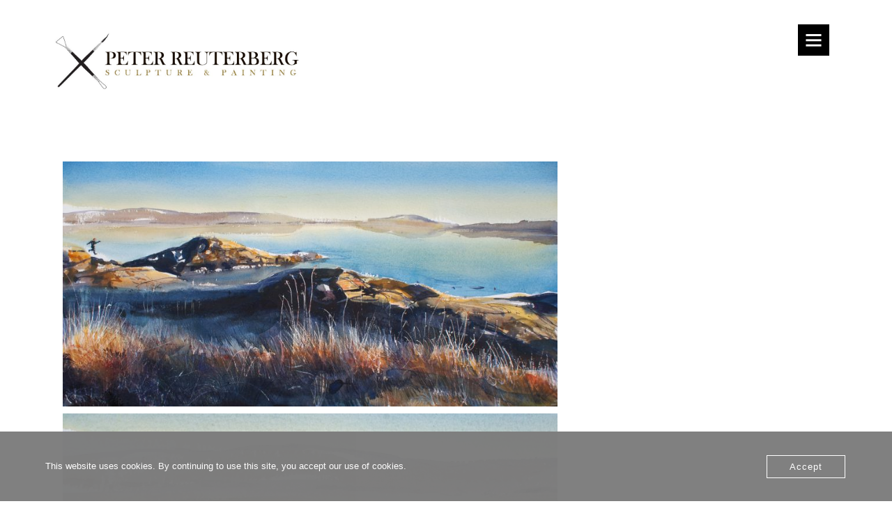

--- FILE ---
content_type: text/html; charset=UTF-8
request_url: https://www.akvarellkonst.se/2016/03/13/364/
body_size: 9331
content:
<!doctype html>
<html lang="sv-SE">
    <head>

        <meta charset="UTF-8">
        <meta http-equiv="X-UA-Compatible" content="IE=edge">
        <meta name="viewport" content="width=device-width, initial-scale=1">
      
	  <title></title>
<meta name='robots' content='max-image-preview:large' />
<link rel="alternate" type="application/rss+xml" title=" &raquo; Webbflöde" href="https://www.akvarellkonst.se/feed/" />
<link rel="alternate" type="application/rss+xml" title=" &raquo; Kommentarsflöde" href="https://www.akvarellkonst.se/comments/feed/" />
<script type="text/javascript">
/* <![CDATA[ */
window._wpemojiSettings = {"baseUrl":"https:\/\/s.w.org\/images\/core\/emoji\/15.0.3\/72x72\/","ext":".png","svgUrl":"https:\/\/s.w.org\/images\/core\/emoji\/15.0.3\/svg\/","svgExt":".svg","source":{"concatemoji":"https:\/\/www.akvarellkonst.se\/wp-includes\/js\/wp-emoji-release.min.js?ver=6.5.7"}};
/*! This file is auto-generated */
!function(i,n){var o,s,e;function c(e){try{var t={supportTests:e,timestamp:(new Date).valueOf()};sessionStorage.setItem(o,JSON.stringify(t))}catch(e){}}function p(e,t,n){e.clearRect(0,0,e.canvas.width,e.canvas.height),e.fillText(t,0,0);var t=new Uint32Array(e.getImageData(0,0,e.canvas.width,e.canvas.height).data),r=(e.clearRect(0,0,e.canvas.width,e.canvas.height),e.fillText(n,0,0),new Uint32Array(e.getImageData(0,0,e.canvas.width,e.canvas.height).data));return t.every(function(e,t){return e===r[t]})}function u(e,t,n){switch(t){case"flag":return n(e,"\ud83c\udff3\ufe0f\u200d\u26a7\ufe0f","\ud83c\udff3\ufe0f\u200b\u26a7\ufe0f")?!1:!n(e,"\ud83c\uddfa\ud83c\uddf3","\ud83c\uddfa\u200b\ud83c\uddf3")&&!n(e,"\ud83c\udff4\udb40\udc67\udb40\udc62\udb40\udc65\udb40\udc6e\udb40\udc67\udb40\udc7f","\ud83c\udff4\u200b\udb40\udc67\u200b\udb40\udc62\u200b\udb40\udc65\u200b\udb40\udc6e\u200b\udb40\udc67\u200b\udb40\udc7f");case"emoji":return!n(e,"\ud83d\udc26\u200d\u2b1b","\ud83d\udc26\u200b\u2b1b")}return!1}function f(e,t,n){var r="undefined"!=typeof WorkerGlobalScope&&self instanceof WorkerGlobalScope?new OffscreenCanvas(300,150):i.createElement("canvas"),a=r.getContext("2d",{willReadFrequently:!0}),o=(a.textBaseline="top",a.font="600 32px Arial",{});return e.forEach(function(e){o[e]=t(a,e,n)}),o}function t(e){var t=i.createElement("script");t.src=e,t.defer=!0,i.head.appendChild(t)}"undefined"!=typeof Promise&&(o="wpEmojiSettingsSupports",s=["flag","emoji"],n.supports={everything:!0,everythingExceptFlag:!0},e=new Promise(function(e){i.addEventListener("DOMContentLoaded",e,{once:!0})}),new Promise(function(t){var n=function(){try{var e=JSON.parse(sessionStorage.getItem(o));if("object"==typeof e&&"number"==typeof e.timestamp&&(new Date).valueOf()<e.timestamp+604800&&"object"==typeof e.supportTests)return e.supportTests}catch(e){}return null}();if(!n){if("undefined"!=typeof Worker&&"undefined"!=typeof OffscreenCanvas&&"undefined"!=typeof URL&&URL.createObjectURL&&"undefined"!=typeof Blob)try{var e="postMessage("+f.toString()+"("+[JSON.stringify(s),u.toString(),p.toString()].join(",")+"));",r=new Blob([e],{type:"text/javascript"}),a=new Worker(URL.createObjectURL(r),{name:"wpTestEmojiSupports"});return void(a.onmessage=function(e){c(n=e.data),a.terminate(),t(n)})}catch(e){}c(n=f(s,u,p))}t(n)}).then(function(e){for(var t in e)n.supports[t]=e[t],n.supports.everything=n.supports.everything&&n.supports[t],"flag"!==t&&(n.supports.everythingExceptFlag=n.supports.everythingExceptFlag&&n.supports[t]);n.supports.everythingExceptFlag=n.supports.everythingExceptFlag&&!n.supports.flag,n.DOMReady=!1,n.readyCallback=function(){n.DOMReady=!0}}).then(function(){return e}).then(function(){var e;n.supports.everything||(n.readyCallback(),(e=n.source||{}).concatemoji?t(e.concatemoji):e.wpemoji&&e.twemoji&&(t(e.twemoji),t(e.wpemoji)))}))}((window,document),window._wpemojiSettings);
/* ]]> */
</script>
<style id='wp-emoji-styles-inline-css' type='text/css'>

	img.wp-smiley, img.emoji {
		display: inline !important;
		border: none !important;
		box-shadow: none !important;
		height: 1em !important;
		width: 1em !important;
		margin: 0 0.07em !important;
		vertical-align: -0.1em !important;
		background: none !important;
		padding: 0 !important;
	}
</style>
<link rel='stylesheet' id='wp-block-library-css' href='https://www.akvarellkonst.se/wp-includes/css/dist/block-library/style.min.css?ver=6.5.7' type='text/css' media='all' />
<style id='classic-theme-styles-inline-css' type='text/css'>
/*! This file is auto-generated */
.wp-block-button__link{color:#fff;background-color:#32373c;border-radius:9999px;box-shadow:none;text-decoration:none;padding:calc(.667em + 2px) calc(1.333em + 2px);font-size:1.125em}.wp-block-file__button{background:#32373c;color:#fff;text-decoration:none}
</style>
<style id='global-styles-inline-css' type='text/css'>
body{--wp--preset--color--black: #000000;--wp--preset--color--cyan-bluish-gray: #abb8c3;--wp--preset--color--white: #ffffff;--wp--preset--color--pale-pink: #f78da7;--wp--preset--color--vivid-red: #cf2e2e;--wp--preset--color--luminous-vivid-orange: #ff6900;--wp--preset--color--luminous-vivid-amber: #fcb900;--wp--preset--color--light-green-cyan: #7bdcb5;--wp--preset--color--vivid-green-cyan: #00d084;--wp--preset--color--pale-cyan-blue: #8ed1fc;--wp--preset--color--vivid-cyan-blue: #0693e3;--wp--preset--color--vivid-purple: #9b51e0;--wp--preset--gradient--vivid-cyan-blue-to-vivid-purple: linear-gradient(135deg,rgba(6,147,227,1) 0%,rgb(155,81,224) 100%);--wp--preset--gradient--light-green-cyan-to-vivid-green-cyan: linear-gradient(135deg,rgb(122,220,180) 0%,rgb(0,208,130) 100%);--wp--preset--gradient--luminous-vivid-amber-to-luminous-vivid-orange: linear-gradient(135deg,rgba(252,185,0,1) 0%,rgba(255,105,0,1) 100%);--wp--preset--gradient--luminous-vivid-orange-to-vivid-red: linear-gradient(135deg,rgba(255,105,0,1) 0%,rgb(207,46,46) 100%);--wp--preset--gradient--very-light-gray-to-cyan-bluish-gray: linear-gradient(135deg,rgb(238,238,238) 0%,rgb(169,184,195) 100%);--wp--preset--gradient--cool-to-warm-spectrum: linear-gradient(135deg,rgb(74,234,220) 0%,rgb(151,120,209) 20%,rgb(207,42,186) 40%,rgb(238,44,130) 60%,rgb(251,105,98) 80%,rgb(254,248,76) 100%);--wp--preset--gradient--blush-light-purple: linear-gradient(135deg,rgb(255,206,236) 0%,rgb(152,150,240) 100%);--wp--preset--gradient--blush-bordeaux: linear-gradient(135deg,rgb(254,205,165) 0%,rgb(254,45,45) 50%,rgb(107,0,62) 100%);--wp--preset--gradient--luminous-dusk: linear-gradient(135deg,rgb(255,203,112) 0%,rgb(199,81,192) 50%,rgb(65,88,208) 100%);--wp--preset--gradient--pale-ocean: linear-gradient(135deg,rgb(255,245,203) 0%,rgb(182,227,212) 50%,rgb(51,167,181) 100%);--wp--preset--gradient--electric-grass: linear-gradient(135deg,rgb(202,248,128) 0%,rgb(113,206,126) 100%);--wp--preset--gradient--midnight: linear-gradient(135deg,rgb(2,3,129) 0%,rgb(40,116,252) 100%);--wp--preset--font-size--small: 13px;--wp--preset--font-size--medium: 20px;--wp--preset--font-size--large: 36px;--wp--preset--font-size--x-large: 42px;--wp--preset--spacing--20: 0.44rem;--wp--preset--spacing--30: 0.67rem;--wp--preset--spacing--40: 1rem;--wp--preset--spacing--50: 1.5rem;--wp--preset--spacing--60: 2.25rem;--wp--preset--spacing--70: 3.38rem;--wp--preset--spacing--80: 5.06rem;--wp--preset--shadow--natural: 6px 6px 9px rgba(0, 0, 0, 0.2);--wp--preset--shadow--deep: 12px 12px 50px rgba(0, 0, 0, 0.4);--wp--preset--shadow--sharp: 6px 6px 0px rgba(0, 0, 0, 0.2);--wp--preset--shadow--outlined: 6px 6px 0px -3px rgba(255, 255, 255, 1), 6px 6px rgba(0, 0, 0, 1);--wp--preset--shadow--crisp: 6px 6px 0px rgba(0, 0, 0, 1);}:where(.is-layout-flex){gap: 0.5em;}:where(.is-layout-grid){gap: 0.5em;}body .is-layout-flex{display: flex;}body .is-layout-flex{flex-wrap: wrap;align-items: center;}body .is-layout-flex > *{margin: 0;}body .is-layout-grid{display: grid;}body .is-layout-grid > *{margin: 0;}:where(.wp-block-columns.is-layout-flex){gap: 2em;}:where(.wp-block-columns.is-layout-grid){gap: 2em;}:where(.wp-block-post-template.is-layout-flex){gap: 1.25em;}:where(.wp-block-post-template.is-layout-grid){gap: 1.25em;}.has-black-color{color: var(--wp--preset--color--black) !important;}.has-cyan-bluish-gray-color{color: var(--wp--preset--color--cyan-bluish-gray) !important;}.has-white-color{color: var(--wp--preset--color--white) !important;}.has-pale-pink-color{color: var(--wp--preset--color--pale-pink) !important;}.has-vivid-red-color{color: var(--wp--preset--color--vivid-red) !important;}.has-luminous-vivid-orange-color{color: var(--wp--preset--color--luminous-vivid-orange) !important;}.has-luminous-vivid-amber-color{color: var(--wp--preset--color--luminous-vivid-amber) !important;}.has-light-green-cyan-color{color: var(--wp--preset--color--light-green-cyan) !important;}.has-vivid-green-cyan-color{color: var(--wp--preset--color--vivid-green-cyan) !important;}.has-pale-cyan-blue-color{color: var(--wp--preset--color--pale-cyan-blue) !important;}.has-vivid-cyan-blue-color{color: var(--wp--preset--color--vivid-cyan-blue) !important;}.has-vivid-purple-color{color: var(--wp--preset--color--vivid-purple) !important;}.has-black-background-color{background-color: var(--wp--preset--color--black) !important;}.has-cyan-bluish-gray-background-color{background-color: var(--wp--preset--color--cyan-bluish-gray) !important;}.has-white-background-color{background-color: var(--wp--preset--color--white) !important;}.has-pale-pink-background-color{background-color: var(--wp--preset--color--pale-pink) !important;}.has-vivid-red-background-color{background-color: var(--wp--preset--color--vivid-red) !important;}.has-luminous-vivid-orange-background-color{background-color: var(--wp--preset--color--luminous-vivid-orange) !important;}.has-luminous-vivid-amber-background-color{background-color: var(--wp--preset--color--luminous-vivid-amber) !important;}.has-light-green-cyan-background-color{background-color: var(--wp--preset--color--light-green-cyan) !important;}.has-vivid-green-cyan-background-color{background-color: var(--wp--preset--color--vivid-green-cyan) !important;}.has-pale-cyan-blue-background-color{background-color: var(--wp--preset--color--pale-cyan-blue) !important;}.has-vivid-cyan-blue-background-color{background-color: var(--wp--preset--color--vivid-cyan-blue) !important;}.has-vivid-purple-background-color{background-color: var(--wp--preset--color--vivid-purple) !important;}.has-black-border-color{border-color: var(--wp--preset--color--black) !important;}.has-cyan-bluish-gray-border-color{border-color: var(--wp--preset--color--cyan-bluish-gray) !important;}.has-white-border-color{border-color: var(--wp--preset--color--white) !important;}.has-pale-pink-border-color{border-color: var(--wp--preset--color--pale-pink) !important;}.has-vivid-red-border-color{border-color: var(--wp--preset--color--vivid-red) !important;}.has-luminous-vivid-orange-border-color{border-color: var(--wp--preset--color--luminous-vivid-orange) !important;}.has-luminous-vivid-amber-border-color{border-color: var(--wp--preset--color--luminous-vivid-amber) !important;}.has-light-green-cyan-border-color{border-color: var(--wp--preset--color--light-green-cyan) !important;}.has-vivid-green-cyan-border-color{border-color: var(--wp--preset--color--vivid-green-cyan) !important;}.has-pale-cyan-blue-border-color{border-color: var(--wp--preset--color--pale-cyan-blue) !important;}.has-vivid-cyan-blue-border-color{border-color: var(--wp--preset--color--vivid-cyan-blue) !important;}.has-vivid-purple-border-color{border-color: var(--wp--preset--color--vivid-purple) !important;}.has-vivid-cyan-blue-to-vivid-purple-gradient-background{background: var(--wp--preset--gradient--vivid-cyan-blue-to-vivid-purple) !important;}.has-light-green-cyan-to-vivid-green-cyan-gradient-background{background: var(--wp--preset--gradient--light-green-cyan-to-vivid-green-cyan) !important;}.has-luminous-vivid-amber-to-luminous-vivid-orange-gradient-background{background: var(--wp--preset--gradient--luminous-vivid-amber-to-luminous-vivid-orange) !important;}.has-luminous-vivid-orange-to-vivid-red-gradient-background{background: var(--wp--preset--gradient--luminous-vivid-orange-to-vivid-red) !important;}.has-very-light-gray-to-cyan-bluish-gray-gradient-background{background: var(--wp--preset--gradient--very-light-gray-to-cyan-bluish-gray) !important;}.has-cool-to-warm-spectrum-gradient-background{background: var(--wp--preset--gradient--cool-to-warm-spectrum) !important;}.has-blush-light-purple-gradient-background{background: var(--wp--preset--gradient--blush-light-purple) !important;}.has-blush-bordeaux-gradient-background{background: var(--wp--preset--gradient--blush-bordeaux) !important;}.has-luminous-dusk-gradient-background{background: var(--wp--preset--gradient--luminous-dusk) !important;}.has-pale-ocean-gradient-background{background: var(--wp--preset--gradient--pale-ocean) !important;}.has-electric-grass-gradient-background{background: var(--wp--preset--gradient--electric-grass) !important;}.has-midnight-gradient-background{background: var(--wp--preset--gradient--midnight) !important;}.has-small-font-size{font-size: var(--wp--preset--font-size--small) !important;}.has-medium-font-size{font-size: var(--wp--preset--font-size--medium) !important;}.has-large-font-size{font-size: var(--wp--preset--font-size--large) !important;}.has-x-large-font-size{font-size: var(--wp--preset--font-size--x-large) !important;}
.wp-block-navigation a:where(:not(.wp-element-button)){color: inherit;}
:where(.wp-block-post-template.is-layout-flex){gap: 1.25em;}:where(.wp-block-post-template.is-layout-grid){gap: 1.25em;}
:where(.wp-block-columns.is-layout-flex){gap: 2em;}:where(.wp-block-columns.is-layout-grid){gap: 2em;}
.wp-block-pullquote{font-size: 1.5em;line-height: 1.6;}
</style>
<link rel='stylesheet' id='contact-form-7-css' href='https://www.akvarellkonst.se/wp-content/plugins/contact-form-7/includes/css/styles.css?ver=6.0.6' type='text/css' media='all' />
<link rel='stylesheet' id='oc_cb_css_fr-css' href='https://www.akvarellkonst.se/wp-content/plugins/onecom-themes-plugins/assets/min-css/cookie-banner-frontend.min.css?ver=4.4.2' type='text/css' media='all' />
<link rel='stylesheet' id='wp-date-remover-css' href='https://www.akvarellkonst.se/wp-content/plugins/wp-date-remover/public/css/wp-date-remover-public.css?ver=1.0.0' type='text/css' media='all' />
<link rel='stylesheet' id='xtron-style-css' href='https://www.akvarellkonst.se/wp-content/themes/xtron/style.css?ver=6.5.7' type='text/css' media='all' />
<link rel='stylesheet' id='bootstrap-css' href='https://www.akvarellkonst.se/wp-content/themes/xtron/css/bootstrap.css?ver=6.5.7' type='text/css' media='all' />
<link rel='stylesheet' id='theme-css' href='https://www.akvarellkonst.se/wp-content/themes/xtron/css/theme.css?ver=6.5.7' type='text/css' media='all' />
<link rel='stylesheet' id='themify-icons-css' href='https://www.akvarellkonst.se/wp-content/themes/xtron/css/themify-icons/themify-icons.css?ver=6.5.7' type='text/css' media='all' />
<script type="text/javascript" src="https://www.akvarellkonst.se/wp-includes/js/jquery/jquery.min.js?ver=3.7.1" id="jquery-core-js"></script>
<script type="text/javascript" src="https://www.akvarellkonst.se/wp-includes/js/jquery/jquery-migrate.min.js?ver=3.4.1" id="jquery-migrate-js"></script>
<script type="text/javascript" src="https://www.akvarellkonst.se/wp-content/plugins/wp-date-remover/public/js/wp-date-remover-public.js?ver=1.0.0" id="wp-date-remover-js"></script>
<link rel="https://api.w.org/" href="https://www.akvarellkonst.se/wp-json/" /><link rel="alternate" type="application/json" href="https://www.akvarellkonst.se/wp-json/wp/v2/posts/364" /><link rel="EditURI" type="application/rsd+xml" title="RSD" href="https://www.akvarellkonst.se/xmlrpc.php?rsd" />
<meta name="generator" content="WordPress 6.5.7" />
<link rel="canonical" href="https://www.akvarellkonst.se/2016/03/13/364/" />
<link rel='shortlink' href='https://www.akvarellkonst.se/?p=364' />
<link rel="alternate" type="application/json+oembed" href="https://www.akvarellkonst.se/wp-json/oembed/1.0/embed?url=https%3A%2F%2Fwww.akvarellkonst.se%2F2016%2F03%2F13%2F364%2F" />
<link rel="alternate" type="text/xml+oembed" href="https://www.akvarellkonst.se/wp-json/oembed/1.0/embed?url=https%3A%2F%2Fwww.akvarellkonst.se%2F2016%2F03%2F13%2F364%2F&#038;format=xml" />
<style>/* CSS added by WP Meta and Date Remover*/.entry-meta {display:none !important;}
	.home .entry-meta { display: none; }
	.entry-footer {display:none !important;}
	.home .entry-footer { display: none; }</style>	<link rel="preconnect" href="https://fonts.googleapis.com">
	<link rel="preconnect" href="https://fonts.gstatic.com">
	<link href='https://fonts.googleapis.com/css2?display=swap&family=Balthazar&family=Crimson+Text' rel='stylesheet'><style>[class*=" icon-oc-"],[class^=icon-oc-]{speak:none;font-style:normal;font-weight:400;font-variant:normal;text-transform:none;line-height:1;-webkit-font-smoothing:antialiased;-moz-osx-font-smoothing:grayscale}.icon-oc-one-com-white-32px-fill:before{content:"901"}.icon-oc-one-com:before{content:"900"}#one-com-icon,.toplevel_page_onecom-wp .wp-menu-image{speak:none;display:flex;align-items:center;justify-content:center;text-transform:none;line-height:1;-webkit-font-smoothing:antialiased;-moz-osx-font-smoothing:grayscale}.onecom-wp-admin-bar-item>a,.toplevel_page_onecom-wp>.wp-menu-name{font-size:16px;font-weight:400;line-height:1}.toplevel_page_onecom-wp>.wp-menu-name img{width:69px;height:9px;}.wp-submenu-wrap.wp-submenu>.wp-submenu-head>img{width:88px;height:auto}.onecom-wp-admin-bar-item>a img{height:7px!important}.onecom-wp-admin-bar-item>a img,.toplevel_page_onecom-wp>.wp-menu-name img{opacity:.8}.onecom-wp-admin-bar-item.hover>a img,.toplevel_page_onecom-wp.wp-has-current-submenu>.wp-menu-name img,li.opensub>a.toplevel_page_onecom-wp>.wp-menu-name img{opacity:1}#one-com-icon:before,.onecom-wp-admin-bar-item>a:before,.toplevel_page_onecom-wp>.wp-menu-image:before{content:'';position:static!important;background-color:rgba(240,245,250,.4);border-radius:102px;width:18px;height:18px;padding:0!important}.onecom-wp-admin-bar-item>a:before{width:14px;height:14px}.onecom-wp-admin-bar-item.hover>a:before,.toplevel_page_onecom-wp.opensub>a>.wp-menu-image:before,.toplevel_page_onecom-wp.wp-has-current-submenu>.wp-menu-image:before{background-color:#76b82a}.onecom-wp-admin-bar-item>a{display:inline-flex!important;align-items:center;justify-content:center}#one-com-logo-wrapper{font-size:4em}#one-com-icon{vertical-align:middle}.imagify-welcome{display:none !important;}</style><link rel="icon" href="https://www.akvarellkonst.se/wp-content/uploads/2022/01/favicon-150x150.png" sizes="32x32" />
<link rel="icon" href="https://www.akvarellkonst.se/wp-content/uploads/2022/01/favicon.png" sizes="192x192" />
<link rel="apple-touch-icon" href="https://www.akvarellkonst.se/wp-content/uploads/2022/01/favicon.png" />
<meta name="msapplication-TileImage" content="https://www.akvarellkonst.se/wp-content/uploads/2022/01/favicon.png" />
<style id="sccss">/* .author-bio {
display: none;
} */</style>	<style id="egf-frontend-styles" type="text/css">
		h3 {color: #dd3333;} h4 {font-family: 'Balthazar', sans-serif;font-style: normal;font-weight: 400;} h5 {font-family: 'Palatino Linotype', sans-serif;font-size: 22px;font-style: normal;font-weight: 400;} p {color: #000000;font-family: 'serif', sans-serif;font-style: normal;font-weight: 400;} h1 {color: #000000;font-family: 'serif', sans-serif;font-size: 10px;font-style: normal;font-weight: 400;} h2 {color: #000000;font-family: 'Crimson Text', sans-serif;font-size: 18px;font-style: normal;font-weight: 400;} h6 {} 	</style>
		  
    </head>

  <body class="post-template-default single single-post postid-364 single-format-standard wp-custom-logo no-sidebar">
		<a class="skip-link screen-reader-text" href="#content">Hoppa till innehåll</a>
		<div id="main">

            <div class="container">
                <div class="row">
					<div class="menu-icon pull-right">		
                      <a href="javascript:void(0)" onclick="openNav()"><i class="ti-menu"></i> </a>
                    </div>
				
                    <div class="col-md-4 col-xs-12">
                       	<div class="site-branding">
			              <a href="https://www.akvarellkonst.se/" class="custom-logo-link" rel="home"><img width="982" height="229" src="https://www.akvarellkonst.se/wp-content/uploads/2024/06/cropped-l1-1-1.jpg" class="custom-logo" alt="" decoding="async" fetchpriority="high" srcset="https://www.akvarellkonst.se/wp-content/uploads/2024/06/cropped-l1-1-1.jpg 982w, https://www.akvarellkonst.se/wp-content/uploads/2024/06/cropped-l1-1-1-300x70.jpg 300w" sizes="(max-width: 982px) 100vw, 982px" /></a>				           <p class="site-title"><a href="https://www.akvarellkonst.se/" rel="home"></a></p>
				            		                 </div><!-- .site-branding -->
                    </div>
           
                </div>
            </div>

		 
 <div id="mySidenav" class="sidenav">
  <a href="javascript:void(0)" class="closebtn" onclick="closeNav()">&times;</a>

  							<div class="menu-standard-container"><ul id="menu-standard" class="nav sidebar-nav"><li itemscope="itemscope" itemtype="https://www.schema.org/SiteNavigationElement" id="menu-item-735" class="menu-item menu-item-type-post_type menu-item-object-page menu-item-735 nav-item"><a title="Om / About" href="https://www.akvarellkonst.se/om-about/" class="nav-link">Om / About</a></li>
<li itemscope="itemscope" itemtype="https://www.schema.org/SiteNavigationElement" id="menu-item-738" class="menu-item menu-item-type-post_type menu-item-object-page menu-item-738 nav-item"><a title="Webshop" href="https://www.akvarellkonst.se/webshop/" class="nav-link">Webshop</a></li>
<li itemscope="itemscope" itemtype="https://www.schema.org/SiteNavigationElement" id="menu-item-1024" class="menu-item menu-item-type-post_type menu-item-object-page menu-item-1024 nav-item"><a title="Skulptur" href="https://www.akvarellkonst.se/skulptur/" class="nav-link">Skulptur</a></li>
<li itemscope="itemscope" itemtype="https://www.schema.org/SiteNavigationElement" id="menu-item-737" class="menu-item menu-item-type-post_type menu-item-object-page menu-item-737 nav-item"><a title="Utställningar / Exhibitions" href="https://www.akvarellkonst.se/utstallningar-exhibitions-2/" class="nav-link">Utställningar / Exhibitions</a></li>
<li itemscope="itemscope" itemtype="https://www.schema.org/SiteNavigationElement" id="menu-item-736" class="menu-item menu-item-type-post_type menu-item-object-page menu-item-736 nav-item"><a title="Kontakt / Contact" href="https://www.akvarellkonst.se/kontakt/" class="nav-link">Kontakt / Contact</a></li>
</ul></div></div>  


			
 

<div class="content-post">
<div class="container">
   <div class="row">
       <div class="col-md-8">

		
<article id="post-364" class="article post-364 post type-post status-publish format-standard hentry category-okategoriserade">

    <h2></h2>
	<div class="entry-meta">
			<span class="posted-on">Publicerat <a href="https://www.akvarellkonst.se/2016/03/13/364/" rel="bookmark"><time class="entry-date published" datetime=""></time><time class="updated" datetime=""></time></a></span>		</div><!-- .entry-meta -->
               	<div class="entry-content">
		<p><img decoding="async" class="wp-image-425 aligncenter" src="http://www.akvarellkonst.se/wp-content/uploads/2016/03/DSC07358-1-845x419.jpg" alt="SONY DSC" width="845" height="419" srcset="https://www.akvarellkonst.se/wp-content/uploads/2016/03/DSC07358-1-845x419.jpg 845w, https://www.akvarellkonst.se/wp-content/uploads/2016/03/DSC07358-1-300x149.jpg 300w, https://www.akvarellkonst.se/wp-content/uploads/2016/03/DSC07358-1-768x381.jpg 768w, https://www.akvarellkonst.se/wp-content/uploads/2016/03/DSC07358-1-1600x793.jpg 1600w, https://www.akvarellkonst.se/wp-content/uploads/2016/03/DSC07358-1-250x124.jpg 250w" sizes="(max-width: 845px) 100vw, 845px" /></p>
<figure id="attachment_426" aria-describedby="caption-attachment-426" style="width: 845px" class="wp-caption aligncenter"><img decoding="async" class="wp-image-426" src="http://www.akvarellkonst.se/wp-content/uploads/2016/03/DSC07360-1-845x430.jpg" alt="SONY DSC" width="845" height="430" srcset="https://www.akvarellkonst.se/wp-content/uploads/2016/03/DSC07360-1-845x430.jpg 845w, https://www.akvarellkonst.se/wp-content/uploads/2016/03/DSC07360-1-300x153.jpg 300w, https://www.akvarellkonst.se/wp-content/uploads/2016/03/DSC07360-1-768x391.jpg 768w, https://www.akvarellkonst.se/wp-content/uploads/2016/03/DSC07360-1-1600x814.jpg 1600w, https://www.akvarellkonst.se/wp-content/uploads/2016/03/DSC07360-1-250x127.jpg 250w" sizes="(max-width: 845px) 100vw, 845px" /><figcaption id="caption-attachment-426" class="wp-caption-text">Morgonsolen letar sig in över det frostiga gräset.</figcaption></figure>
<h6 style="text-align: center;"><span style="color: #808080;"><span style="color: #999999;">Original: Såld  Gicclé upplaga 20 ex: fortfarande tillgänglig</span></span></h6>
<p>&nbsp;</p>
<p><img decoding="async" class="wp-image-428 aligncenter" src="http://www.akvarellkonst.se/wp-content/uploads/2016/03/DSC07364-1-845x409.jpg" width="845" height="409" srcset="https://www.akvarellkonst.se/wp-content/uploads/2016/03/DSC07364-1-845x409.jpg 845w, https://www.akvarellkonst.se/wp-content/uploads/2016/03/DSC07364-1-300x145.jpg 300w, https://www.akvarellkonst.se/wp-content/uploads/2016/03/DSC07364-1-768x371.jpg 768w, https://www.akvarellkonst.se/wp-content/uploads/2016/03/DSC07364-1-1600x774.jpg 1600w, https://www.akvarellkonst.se/wp-content/uploads/2016/03/DSC07364-1-250x121.jpg 250w" sizes="(max-width: 845px) 100vw, 845px" /></p>
<p style="text-align: center;"><img loading="lazy" decoding="async" class="wp-image-429 aligncenter" src="http://www.akvarellkonst.se/wp-content/uploads/2016/03/DSC07365-1-845x566.jpg" width="845" height="566" srcset="https://www.akvarellkonst.se/wp-content/uploads/2016/03/DSC07365-1-845x566.jpg 845w, https://www.akvarellkonst.se/wp-content/uploads/2016/03/DSC07365-1-300x201.jpg 300w, https://www.akvarellkonst.se/wp-content/uploads/2016/03/DSC07365-1-768x514.jpg 768w, https://www.akvarellkonst.se/wp-content/uploads/2016/03/DSC07365-1-1600x1071.jpg 1600w, https://www.akvarellkonst.se/wp-content/uploads/2016/03/DSC07365-1-250x167.jpg 250w" sizes="(max-width: 845px) 100vw, 845px" /></p>
<p style="text-align: center;">Älgön vilar rofyllt i fjärran  <span style="color: #808080;"><br />
</span></p>
<h6 style="text-align: center;"><span style="color: #808080;"><span style="color: #999999;">Original: Såld  Gicclé upplaga 20 ex: fortfarande tillgänglig</span></span></h6>
	</div><!-- .entry-content -->

	<footer class="entry-footer">
	
			</footer><!-- .entry-footer -->
</article><!-- #post-## -->

	<nav class="navigation post-navigation" aria-label="Inlägg">
		<h2 class="screen-reader-text">Inläggsnavigering</h2>
		<div class="nav-links"><div class="nav-previous"><a href="https://www.akvarellkonst.se/2016/02/23/350/" rel="prev">Föregående inlägg</a></div><div class="nav-next"><a href="https://www.akvarellkonst.se/2016/05/15/376/" rel="next">Nästa inlägg</a></div></div>
	</nav>
		</div>
			</div>
</div>
</div>

 


	<footer id="colophon" class="footer-widget">
	           <div class="container">
                <div class="row">
                    <div class="col-md-4">
                                                    <div>
                                <li id="pages-3" class="footer-widget widget_pages"><h3 class="widgettitle">Sidor</h3>
			<ul>
				<li class="page_item page-item-88"><a href="https://www.akvarellkonst.se/kontakt/">Kontakt / Contact</a></li>
<li class="page_item page-item-303"><a href="https://www.akvarellkonst.se/om-about/">Om / About</a></li>
<li class="page_item page-item-1018"><a href="https://www.akvarellkonst.se/skulptur/">Skulptur</a></li>
<li class="page_item page-item-369"><a href="https://www.akvarellkonst.se/utstallningar-exhibitions-2/">Utställningar / Exhibitions</a></li>
<li class="page_item page-item-714"><a href="https://www.akvarellkonst.se/webshop/">Webshop</a></li>
			</ul>

			</li>                            </div>
                                            </div>
                    <div class="col-md-4">
                                                    <div>
                                <li id="block-2" class="footer-widget widget_block">
<ul class="wp-block-social-links is-layout-flex wp-block-social-links-is-layout-flex"><li class="wp-social-link wp-social-link-instagram  wp-block-social-link"><a href="https://www.instagram.com/peterreuterbergsculptor/" class="wp-block-social-link-anchor"><svg width="24" height="24" viewBox="0 0 24 24" version="1.1" xmlns="http://www.w3.org/2000/svg" aria-hidden="true" focusable="false"><path d="M12,4.622c2.403,0,2.688,0.009,3.637,0.052c0.877,0.04,1.354,0.187,1.671,0.31c0.42,0.163,0.72,0.358,1.035,0.673 c0.315,0.315,0.51,0.615,0.673,1.035c0.123,0.317,0.27,0.794,0.31,1.671c0.043,0.949,0.052,1.234,0.052,3.637 s-0.009,2.688-0.052,3.637c-0.04,0.877-0.187,1.354-0.31,1.671c-0.163,0.42-0.358,0.72-0.673,1.035 c-0.315,0.315-0.615,0.51-1.035,0.673c-0.317,0.123-0.794,0.27-1.671,0.31c-0.949,0.043-1.233,0.052-3.637,0.052 s-2.688-0.009-3.637-0.052c-0.877-0.04-1.354-0.187-1.671-0.31c-0.42-0.163-0.72-0.358-1.035-0.673 c-0.315-0.315-0.51-0.615-0.673-1.035c-0.123-0.317-0.27-0.794-0.31-1.671C4.631,14.688,4.622,14.403,4.622,12 s0.009-2.688,0.052-3.637c0.04-0.877,0.187-1.354,0.31-1.671c0.163-0.42,0.358-0.72,0.673-1.035 c0.315-0.315,0.615-0.51,1.035-0.673c0.317-0.123,0.794-0.27,1.671-0.31C9.312,4.631,9.597,4.622,12,4.622 M12,3 C9.556,3,9.249,3.01,8.289,3.054C7.331,3.098,6.677,3.25,6.105,3.472C5.513,3.702,5.011,4.01,4.511,4.511 c-0.5,0.5-0.808,1.002-1.038,1.594C3.25,6.677,3.098,7.331,3.054,8.289C3.01,9.249,3,9.556,3,12c0,2.444,0.01,2.751,0.054,3.711 c0.044,0.958,0.196,1.612,0.418,2.185c0.23,0.592,0.538,1.094,1.038,1.594c0.5,0.5,1.002,0.808,1.594,1.038 c0.572,0.222,1.227,0.375,2.185,0.418C9.249,20.99,9.556,21,12,21s2.751-0.01,3.711-0.054c0.958-0.044,1.612-0.196,2.185-0.418 c0.592-0.23,1.094-0.538,1.594-1.038c0.5-0.5,0.808-1.002,1.038-1.594c0.222-0.572,0.375-1.227,0.418-2.185 C20.99,14.751,21,14.444,21,12s-0.01-2.751-0.054-3.711c-0.044-0.958-0.196-1.612-0.418-2.185c-0.23-0.592-0.538-1.094-1.038-1.594 c-0.5-0.5-1.002-0.808-1.594-1.038c-0.572-0.222-1.227-0.375-2.185-0.418C14.751,3.01,14.444,3,12,3L12,3z M12,7.378 c-2.552,0-4.622,2.069-4.622,4.622S9.448,16.622,12,16.622s4.622-2.069,4.622-4.622S14.552,7.378,12,7.378z M12,15 c-1.657,0-3-1.343-3-3s1.343-3,3-3s3,1.343,3,3S13.657,15,12,15z M16.804,6.116c-0.596,0-1.08,0.484-1.08,1.08 s0.484,1.08,1.08,1.08c0.596,0,1.08-0.484,1.08-1.08S17.401,6.116,16.804,6.116z"></path></svg><span class="wp-block-social-link-label screen-reader-text">Instagram</span></a></li>

<li class="wp-social-link wp-social-link-instagram  wp-block-social-link"><a href="https://www.instagram.com/peterreuterberg/" class="wp-block-social-link-anchor"><svg width="24" height="24" viewBox="0 0 24 24" version="1.1" xmlns="http://www.w3.org/2000/svg" aria-hidden="true" focusable="false"><path d="M12,4.622c2.403,0,2.688,0.009,3.637,0.052c0.877,0.04,1.354,0.187,1.671,0.31c0.42,0.163,0.72,0.358,1.035,0.673 c0.315,0.315,0.51,0.615,0.673,1.035c0.123,0.317,0.27,0.794,0.31,1.671c0.043,0.949,0.052,1.234,0.052,3.637 s-0.009,2.688-0.052,3.637c-0.04,0.877-0.187,1.354-0.31,1.671c-0.163,0.42-0.358,0.72-0.673,1.035 c-0.315,0.315-0.615,0.51-1.035,0.673c-0.317,0.123-0.794,0.27-1.671,0.31c-0.949,0.043-1.233,0.052-3.637,0.052 s-2.688-0.009-3.637-0.052c-0.877-0.04-1.354-0.187-1.671-0.31c-0.42-0.163-0.72-0.358-1.035-0.673 c-0.315-0.315-0.51-0.615-0.673-1.035c-0.123-0.317-0.27-0.794-0.31-1.671C4.631,14.688,4.622,14.403,4.622,12 s0.009-2.688,0.052-3.637c0.04-0.877,0.187-1.354,0.31-1.671c0.163-0.42,0.358-0.72,0.673-1.035 c0.315-0.315,0.615-0.51,1.035-0.673c0.317-0.123,0.794-0.27,1.671-0.31C9.312,4.631,9.597,4.622,12,4.622 M12,3 C9.556,3,9.249,3.01,8.289,3.054C7.331,3.098,6.677,3.25,6.105,3.472C5.513,3.702,5.011,4.01,4.511,4.511 c-0.5,0.5-0.808,1.002-1.038,1.594C3.25,6.677,3.098,7.331,3.054,8.289C3.01,9.249,3,9.556,3,12c0,2.444,0.01,2.751,0.054,3.711 c0.044,0.958,0.196,1.612,0.418,2.185c0.23,0.592,0.538,1.094,1.038,1.594c0.5,0.5,1.002,0.808,1.594,1.038 c0.572,0.222,1.227,0.375,2.185,0.418C9.249,20.99,9.556,21,12,21s2.751-0.01,3.711-0.054c0.958-0.044,1.612-0.196,2.185-0.418 c0.592-0.23,1.094-0.538,1.594-1.038c0.5-0.5,0.808-1.002,1.038-1.594c0.222-0.572,0.375-1.227,0.418-2.185 C20.99,14.751,21,14.444,21,12s-0.01-2.751-0.054-3.711c-0.044-0.958-0.196-1.612-0.418-2.185c-0.23-0.592-0.538-1.094-1.038-1.594 c-0.5-0.5-1.002-0.808-1.594-1.038c-0.572-0.222-1.227-0.375-2.185-0.418C14.751,3.01,14.444,3,12,3L12,3z M12,7.378 c-2.552,0-4.622,2.069-4.622,4.622S9.448,16.622,12,16.622s4.622-2.069,4.622-4.622S14.552,7.378,12,7.378z M12,15 c-1.657,0-3-1.343-3-3s1.343-3,3-3s3,1.343,3,3S13.657,15,12,15z M16.804,6.116c-0.596,0-1.08,0.484-1.08,1.08 s0.484,1.08,1.08,1.08c0.596,0,1.08-0.484,1.08-1.08S17.401,6.116,16.804,6.116z"></path></svg><span class="wp-block-social-link-label screen-reader-text">Instagram</span></a></li></ul>
</li><li id="block-4" class="footer-widget widget_block widget_text">
<p></p>
</li>                            </div>
                                            </div>
                    <div class="col-md-4">
                                            </div>

                </div>
            </div>		<div class="container copy text-center">
	      <p></p>
		</div><!-- .site-info -->
	
	</footer><!-- #colophon -->
	</div> 
        
	<!-- Cookie banner START -->
		<div id="oc_cb_wrapper" class="oc_cb_wrapper fill_grey"> 
			<div class="oc_cb_content">
									<div class="oc_cb_text">
						<p>
							This website uses cookies. By continuing to use this site, you accept our use of cookies.&nbsp;													</p>
					</div>
				
									<div class="oc_cb_btn_wrap">
						<button class="oc_cb_btn" id="oc_cb_btn">Accept</button>
					</div>
							</div>
		</div>
	<!-- Cookie banner END -->

    <script src="https://webshop.one.com/api/v1/cluster/www.akvarellkonst.se/domain/akvarellkonst.se/shopfront/init.js"></script>
    <onecom-webshop-cart class="onecom-webshop-cart" params="
                    cartColor: '#63aadb',
                    cartType: 'overlay',
                    overlayPosition: 75,
                    overlayBackgroundColor: '#f3f3f3',
                    flatBackgroundColor: 'transparent',
                    showMobileCart: false,
                    mobileBackgroundColor: '#ffffff',
                         ">
    </onecom-webshop-cart>

    		<script type="text/javascript">
							jQuery("#post-364 .entry-meta .date").css("display","none");
					jQuery("#post-364 .entry-date").css("display","none");
					jQuery("#post-364 .posted-on").css("display","none");
				</script>
	<script type="text/javascript" id="custom-script-js-extra">
/* <![CDATA[ */
var wpdata = {"object_id":"364","site_url":"https:\/\/www.akvarellkonst.se"};
/* ]]> */
</script>
<script type="text/javascript" src="https://www.akvarellkonst.se/wp-content/plugins/wp-meta-and-date-remover/assets/js/inspector.js?ver=1.1" id="custom-script-js"></script>
<script type="text/javascript" src="https://www.akvarellkonst.se/wp-includes/js/dist/vendor/wp-polyfill-inert.min.js?ver=3.1.2" id="wp-polyfill-inert-js"></script>
<script type="text/javascript" src="https://www.akvarellkonst.se/wp-includes/js/dist/vendor/regenerator-runtime.min.js?ver=0.14.0" id="regenerator-runtime-js"></script>
<script type="text/javascript" src="https://www.akvarellkonst.se/wp-includes/js/dist/vendor/wp-polyfill.min.js?ver=3.15.0" id="wp-polyfill-js"></script>
<script type="text/javascript" src="https://www.akvarellkonst.se/wp-includes/js/dist/hooks.min.js?ver=2810c76e705dd1a53b18" id="wp-hooks-js"></script>
<script type="text/javascript" src="https://www.akvarellkonst.se/wp-includes/js/dist/i18n.min.js?ver=5e580eb46a90c2b997e6" id="wp-i18n-js"></script>
<script type="text/javascript" id="wp-i18n-js-after">
/* <![CDATA[ */
wp.i18n.setLocaleData( { 'text direction\u0004ltr': [ 'ltr' ] } );
/* ]]> */
</script>
<script type="text/javascript" src="https://www.akvarellkonst.se/wp-content/plugins/contact-form-7/includes/swv/js/index.js?ver=6.0.6" id="swv-js"></script>
<script type="text/javascript" id="contact-form-7-js-translations">
/* <![CDATA[ */
( function( domain, translations ) {
	var localeData = translations.locale_data[ domain ] || translations.locale_data.messages;
	localeData[""].domain = domain;
	wp.i18n.setLocaleData( localeData, domain );
} )( "contact-form-7", {"translation-revision-date":"2025-02-04 14:48:10+0000","generator":"GlotPress\/4.0.1","domain":"messages","locale_data":{"messages":{"":{"domain":"messages","plural-forms":"nplurals=2; plural=n != 1;","lang":"sv_SE"},"This contact form is placed in the wrong place.":["Detta kontaktformul\u00e4r \u00e4r placerat p\u00e5 fel st\u00e4lle."],"Error:":["Fel:"]}},"comment":{"reference":"includes\/js\/index.js"}} );
/* ]]> */
</script>
<script type="text/javascript" id="contact-form-7-js-before">
/* <![CDATA[ */
var wpcf7 = {
    "api": {
        "root": "https:\/\/www.akvarellkonst.se\/wp-json\/",
        "namespace": "contact-form-7\/v1"
    }
};
/* ]]> */
</script>
<script type="text/javascript" src="https://www.akvarellkonst.se/wp-content/plugins/contact-form-7/includes/js/index.js?ver=6.0.6" id="contact-form-7-js"></script>
<script type="text/javascript" id="oc_cb_js_fr-js-extra">
/* <![CDATA[ */
var oc_constants = {"ajaxurl":"https:\/\/www.akvarellkonst.se\/wp-admin\/admin-ajax.php"};
/* ]]> */
</script>
<script type="text/javascript" src="https://www.akvarellkonst.se/wp-content/plugins/onecom-themes-plugins/assets/min-js/cookie-banner-frontend.min.js?ver=4.4.2" id="oc_cb_js_fr-js"></script>
<script type="text/javascript" src="https://www.akvarellkonst.se/wp-content/themes/xtron/js/bootstrap.js?ver=20151215" id="bootstrap-js"></script>
<script type="text/javascript" src="https://www.akvarellkonst.se/wp-content/themes/xtron/js/navigation.js?ver=20151215" id="xtron-navigation-js"></script>
<script type="text/javascript" src="https://www.akvarellkonst.se/wp-content/themes/xtron/js/skip-link-focus-fix.js?ver=20151215" id="xtron-skip-link-focus-fix-js"></script>
<script id="ocvars">var ocSiteMeta = {plugins: {"a3e4aa5d9179da09d8af9b6802f861a8": 1,"2c9812363c3c947e61f043af3c9852d0": 1,"f7736228a72b122ef2a687b28a12bf98": 1,"b904efd4c2b650207df23db3e5b40c86": 1,"a3fe9dc9824eccbd72b7e5263258ab2c": 1}}</script>    </body>
</html>


--- FILE ---
content_type: text/css
request_url: https://www.akvarellkonst.se/wp-content/themes/xtron/css/theme.css?ver=6.5.7
body_size: 793
content:
/*
 * Theme Name : Xtron - Business Wordpress Theme
 * Create Date : 03.02.2019
 * Author : uxiculy
 *
*/
/* The side navigation menu */
.sidenav {
  height: 100%; /* 100% Full-height */
  width: 0; /* 0 width - change this with JavaScript */
  position: fixed; /* Stay in place */
  z-index: 3; /* Stay on top */
  top: 0;
  left: 0;
  background-color: #000; /* Black*/
  overflow-x: hidden; /* Disable horizontal scroll */
  padding-top: 60px; /* Place content 60px from the top */
  transition: 0.5s; /* 0.5 second transition effect to slide in the sidenav */
  box-shadow:0px 5px 5px #ccc;	
}

/* The navigation menu links */
.sidenav a {
  padding: 8px 8px 8px 32px;
  text-decoration: none;
  font-size: 16px;
  color:rgba(120, 120, 120, 1);
  display: block;
  transition: 0.3s;
  letter-spacing:2px;
}

/* When you mouse over the navigation links, change their color */
.sidenav a:hover {
  color: #f1f1f1;
}

/* Position and style the close button (top right corner) */
.sidenav .closebtn {
  position: absolute;
  top: 10px;
  right: 25px;
  font-size: 36px;
  margin-left: 50px;
}

/* Style page content - use this if you want to push the page content to the right when you open the side navigation */
#main {
  transition: margin-left .5s;
  padding: 20px;
}

/* On smaller screens, where height is less than 450px, change the style of the sidenav (less padding and a smaller font size) */
@media screen and (max-height: 450px) {
  .sidenav {padding-top: 15px;}
  .sidenav a {font-size: 18px;}
} 
.menu-icon{
	margin-top:15px;
	margin-right:80px;
	
}
.menu-icon i{
	font-size:25px;
	position:fixed;
	z-index:1;
	color:#fff;
	padding:10px;
	background:#000;
	
	
}

/* Footer Widget */

.footer-widget {
  padding:30px;  
}
.copy{
	padding-top:35px;
}
/* İnfo */

.info {
    border-right:1px solid #ccc;
}
